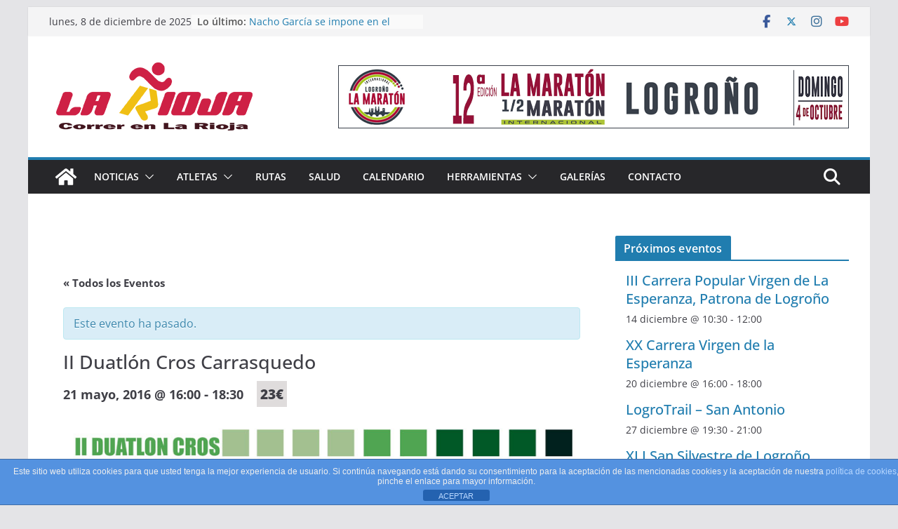

--- FILE ---
content_type: text/html; charset=utf-8
request_url: https://www.google.com/recaptcha/api2/aframe
body_size: 266
content:
<!DOCTYPE HTML><html><head><meta http-equiv="content-type" content="text/html; charset=UTF-8"></head><body><script nonce="iAf76tx69yyBiinez3Qq9g">/** Anti-fraud and anti-abuse applications only. See google.com/recaptcha */ try{var clients={'sodar':'https://pagead2.googlesyndication.com/pagead/sodar?'};window.addEventListener("message",function(a){try{if(a.source===window.parent){var b=JSON.parse(a.data);var c=clients[b['id']];if(c){var d=document.createElement('img');d.src=c+b['params']+'&rc='+(localStorage.getItem("rc::a")?sessionStorage.getItem("rc::b"):"");window.document.body.appendChild(d);sessionStorage.setItem("rc::e",parseInt(sessionStorage.getItem("rc::e")||0)+1);localStorage.setItem("rc::h",'1765153805928');}}}catch(b){}});window.parent.postMessage("_grecaptcha_ready", "*");}catch(b){}</script></body></html>